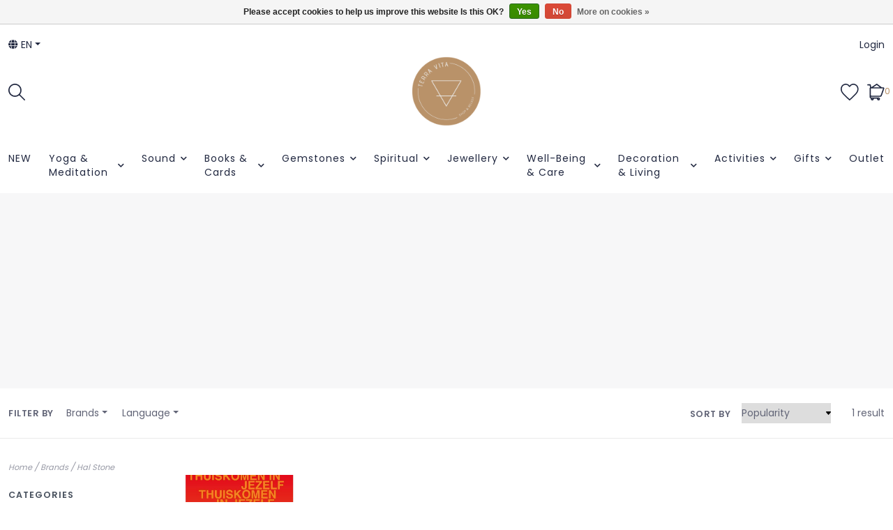

--- FILE ---
content_type: text/html;charset=utf-8
request_url: https://www.terra-vita.shop/en/brands/hal-stone/
body_size: 15851
content:
<!DOCTYPE html>
<!-- Denver Theme EU v.1.1.3 -->
<html>
  <head>
    <meta charset="utf-8"/>
<!-- [START] 'blocks/head.rain' -->
<!--

  (c) 2008-2026 Lightspeed Netherlands B.V.
  http://www.lightspeedhq.com
  Generated: 01-02-2026 @ 13:29:50

-->
<link rel="canonical" href="https://www.terra-vita.shop/en/brands/hal-stone/"/>
<link rel="alternate" href="https://www.terra-vita.shop/en/index.rss" type="application/rss+xml" title="New products"/>
<link href="https://cdn.webshopapp.com/assets/cookielaw.css?2025-02-20" rel="stylesheet" type="text/css"/>
<meta name="robots" content="noodp,noydir"/>
<meta name="google-site-verification" content="X1VrFkJOJ_s162k2zBSZG6MtEqC4q4nvZdjuZTbckGs"/>
<meta property="og:url" content="https://www.terra-vita.shop/en/brands/hal-stone/?source=facebook"/>
<meta property="og:site_name" content="Terra Vita Shop"/>
<meta property="og:title" content="Terra Vita"/>
<meta property="og:description" content="Earthly Intuition | Natural Simplicity | Live Connected"/>
<!--[if lt IE 9]>
<script src="https://cdn.webshopapp.com/assets/html5shiv.js?2025-02-20"></script>
<![endif]-->
<!-- [END] 'blocks/head.rain' -->
    <title>Terra Vita - Terra Vita Shop</title>
    <meta name="description" content="Earthly Intuition | Natural Simplicity | Live Connected" />
    <meta name="keywords" content="Earthly Intuition | Natural Simplicity | Live Connected" />
    <meta http-equiv="X-UA-Compatible" content="IE=edge">
    <meta name="viewport" content="width=device-width, initial-scale=1.0">
    <meta name="apple-mobile-web-app-capable" content="yes">
    <meta name="apple-mobile-web-app-status-bar-style" content="black">
    
    <link rel="shortcut icon" href="https://cdn.webshopapp.com/shops/332481/themes/179012/v/1610936/assets/favicon.ico?20221127171311" type="image/x-icon" />        
    
    <!-- jQuery -->
          <link rel="preload" as="script" href="//ajax.googleapis.com/ajax/libs/jquery/3.0.0/jquery.min.js">
      <script src="//ajax.googleapis.com/ajax/libs/jquery/3.0.0/jquery.min.js"></script>
      <script>
       if( !window.jQuery ) document.write('<script src="https://cdn.webshopapp.com/shops/332481/themes/179012/assets/jquery-3.0.0.min.js?20250413174520"><\/script>');
      </script>
      <link rel="preload" as="script" href="//cdn.jsdelivr.net/npm/js-cookie@2/src/js.cookie.min.js">
      <script src="//cdn.jsdelivr.net/npm/js-cookie@2/src/js.cookie.min.js"></script>
      <script type="text/javascript" src="https://cdn.webshopapp.com/shops/332481/themes/179012/assets/slick.js?20250413174520"></script>
      <link rel="stylesheet" href="https://cdn.webshopapp.com/shops/332481/themes/179012/assets/slick.css?20250413174520"/>
      <link rel="stylesheet" href="https://cdn.webshopapp.com/shops/332481/themes/179012/assets/slick-theme.css?20250413174520"/>
        
    <!-- Bootstrap -->
    <link href="https://cdn.jsdelivr.net/npm/bootstrap@5.0.1/dist/css/bootstrap.min.css" rel="stylesheet" integrity="sha384-+0n0xVW2eSR5OomGNYDnhzAbDsOXxcvSN1TPprVMTNDbiYZCxYbOOl7+AMvyTG2x" crossorigin="anonymous">
		<script src="https://cdn.jsdelivr.net/npm/bootstrap@5.0.1/dist/js/bootstrap.bundle.min.js" integrity="sha384-gtEjrD/SeCtmISkJkNUaaKMoLD0//ElJ19smozuHV6z3Iehds+3Ulb9Bn9Plx0x4" crossorigin="anonymous"></script>
    
    <!-- Font imports -->
    
    <!-- Removed old font imports as instructed via Lightspeed and replaced with the following -->
    
<link href='//fonts.googleapis.com/css?family=Poppins:400,300,600&display=swap'
rel='stylesheet' type='text/css'>
<link href='//fonts.googleapis.com/css?family=Poppins:400,300,600&display=swap' rel='stylesheet' type='text/css'>
    
    <link rel="stylesheet" href="https://use.fontawesome.com/releases/v5.15.4/css/all.css">
    <link rel="stylesheet" href="https://use.fontawesome.com/releases/v5.15.4/css/v4-shims.css">
    
    <!-- Stylesheets -->
    <link rel="stylesheet" href="https://cdn.webshopapp.com/shops/332481/themes/179012/assets/style.css?20250413174520" />    
    <link rel="stylesheet" href="https://cdn.webshopapp.com/shops/332481/themes/179012/assets/settings.css?20250413174520" />  
    <link rel="stylesheet" href="https://cdn.webshopapp.com/assets/gui-2-0.css?2025-02-20" />
    <link rel="stylesheet" href="https://cdn.webshopapp.com/assets/gui-responsive-2-0.css?2025-02-20" />   
    <link rel="stylesheet" href="https://cdn.webshopapp.com/shops/332481/themes/179012/assets/custom.css?20250413174520" />
    <link rel="stylesheet" media="print" href="https://cdn.webshopapp.com/shops/332481/themes/179012/assets/print-min.css?20250413174520" />
   
    <!-- Javascript -->
    <script type="text/javascript" src="https://cdn.webshopapp.com/shops/332481/themes/179012/assets/global.js?20250413174520"></script>
    <script type="text/javascript" src="https://cdn.webshopapp.com/shops/332481/themes/179012/assets/jcarousel.js?20250413174520"></script>
    <script type="text/javascript" src="https://cdn.webshopapp.com/assets/gui.js?2025-02-20"></script>
    <script type="text/javascript" src="https://cdn.webshopapp.com/assets/gui-responsive-2-0.js?2025-02-20"></script>
    <script type="text/javascript" src="https://cdn.webshopapp.com/shops/332481/themes/179012/assets/jquery-countdown-min.js?20250413174520"></script>
    <script type="text/javascript" src="https://cdn.webshopapp.com/shops/332481/themes/179012/assets/jquery-cookie.js?20250413174520"></script>
    <script type="text/javascript" src="https://cdn.webshopapp.com/shops/332481/themes/179012/assets/jquery-bpopup-min.js?20250413174520"></script>    
    <script type="text/javascript" src="https://cdn.webshopapp.com/shops/332481/themes/179012/assets/share42.js?20250413174520"></script>               
    
    <script type="text/javascript">
    function darken_screen(yesno){
      if( yesno == true ){
        document.querySelector('.screen-darken').classList.add('active');
      }
      else if(yesno == false){
        document.querySelector('.screen-darken').classList.remove('active');
      }
    }

    function close_offcanvas(){
      darken_screen(false);
      document.querySelector('.mobile-offcanvas.show').classList.remove('show');
      document.body.classList.remove('offcanvas-active');
    }

    function show_offcanvas(offcanvas_id){
      darken_screen(true);
      document.getElementById(offcanvas_id).classList.add('show');
      document.body.classList.add('offcanvas-active');
    }

    document.addEventListener("DOMContentLoaded", function(){
      document.querySelectorAll('[data-trigger]').forEach(function(everyelement){

        let offcanvas_id = everyelement.getAttribute('data-trigger');

        everyelement.addEventListener('click', function (e) {
          e.preventDefault();
              show_offcanvas(offcanvas_id);

        });
      });

      document.querySelectorAll('.btn-close').forEach(function(everybutton){

        everybutton.addEventListener('click', function (e) {
          e.preventDefault();
              close_offcanvas();
          });
      });

      document.querySelector('.screen-darken').addEventListener('click', function(event){
        close_offcanvas();
      });

      }); 
    // DOMContentLoaded  end
  </script>
  </head>
  <body 
        class="body-main
                template-collection
               "
        >
    <script>
    	var shopUrl = 'https://www.terra-vita.shop/en/';
      var shop_id = '332481';
      var search_url = 'https://www.terra-vita.shop/en/search/';
      var search_empty = 'No products found';
      var product_image_thumb = '200x200';
      var view_all_results = 'View all results ⟶';
    </script>
    
    <span class="screen-darken"></span>
    
    
<header>
      <div class="topbar">
    <div class="container">
      <span class="topbar-msg center"> <a href="https://www.terra-vita.shop/nl/service/disclaimer/">Gratis verzendig vanaf €55. </a></span>
    </div>
  </div>
      
  <div class="navigation container layout-center">
        <div class="header-top d-none d-lg-flex">      
      <div class="lang-curr pb-1 d-flex col-sm-6 justify-content-start">
                <ul>
                    <li class="languages dropdown">
            <a class="dropdown-toggle lang-dropdown" href="#" role="button" id="langDropdown" data-bs-toggle="dropdown" aria-expanded="false" title="Language"><i class="fas fa-globe"></i> en</a>
            <ul class="dropdown-menu" aria-labelledby="langDropdown">
                                    

  <li><a class="nl" title="Nederlands" lang="nl" href="https://www.terra-vita.shop/nl/go/brand/">Nederlands</a></li>
  <li><a class="en" title="English" lang="en" href="https://www.terra-vita.shop/en/go/brand/">English</a></li>
  <li><a class="fr" title="Français" lang="fr" href="https://www.terra-vita.shop/fr/go/brand/">Français</a></li>
            </ul>
          </li>
                            
        </ul>
              </div> 
      <div class="secondary-nav pb-1 col-sm-6 d-flex justify-content-end">
        <ul>
                    <li>
            <a href="https://www.terra-vita.shop/en/account/" title="My account" class="my-account">
                              Login
                          </a>
          </li>
                                      </ul>
      </div>
    </div>
        
        <div class="logo-nav-wrap d-flex align-items-center">
            <div class="left-header-actions justify-content-start col-3 d-flex">
              <button data-trigger="primary_nav" class="burger align-self-center d-block d-lg-none me-3" type="button">
          





<svg width="58px" height="44px" viewBox="0 0 58 44" version="1.1" xmlns="http://www.w3.org/2000/svg" xmlns:xlink="http://www.w3.org/1999/xlink">
    <title>icon-burger</title>
    <g id="Page-1" stroke="none" stroke-width="1" fill="none" fill-rule="evenodd">
        <g id="Artboard" transform="translate(-279.000000, -257.000000)" fill="#000000" fill-rule="nonzero">
            <g id="icon-burger" transform="translate(279.000000, 257.000000)">
                <path d="M34.0918001,6 L3.00000013,6 C1.34314588,6 1.26440554e-07,4.65685425 1.26440554e-07,3 C1.26440554e-07,1.34314575 1.34314588,0 3.00000013,0 L34.0918001,0 C35.7486544,0 37.0918001,1.34314575 37.0918001,3 C37.0918001,4.65685425 35.7486544,6 34.0918001,6 Z" id="Path"></path>
                <path d="M54.8545001,24.82812 L3,24.82812 C1.92820333,24.82812 0.937822223,24.2563233 0.40192381,23.32812 C-0.133974603,22.3999168 -0.133974603,21.2563232 0.40192381,20.32812 C0.937822223,19.3999167 1.92820333,18.82812 3,18.82812 L54.8545001,18.82812 C56.5113544,18.82812 57.8545001,20.1712658 57.8545001,21.82812 C57.8545001,23.4849742 56.5113544,24.82812 54.8545001,24.82812 L54.8545001,24.82812 Z" id="Path"></path>
                <path d="M55.7929412,43.65624 L2.20705904,43.65624 C0.988134059,43.65624 1.2644054e-07,42.3130942 1.2644054e-07,40.65624 C1.2644054e-07,38.9993858 0.988134059,37.65624 2.20705904,37.65624 L55.7929412,37.65624 C57.0118662,37.65624 58.0000001,38.9993858 58.0000001,40.65624 C58.0000001,42.3130942 57.0118662,43.65624 55.7929412,43.65624 Z" id="Path"></path>
            </g>
        </g>
    </g>
</svg>











        </button>      
                        <div id="searchLink" class="search-link align-self-center">
          
<svg width="24px" height="24px" viewBox="0 0 24 24" version="1.1" xmlns="http://www.w3.org/2000/svg" xmlns:xlink="http://www.w3.org/1999/xlink">
    <title>icon-search</title>
    <g id="Symbols" stroke="none" stroke-width="1" fill="none" fill-rule="evenodd">
        <g id="Header-v2---Centered" transform="translate(-1253.000000, -126.000000)" fill="#000000" fill-rule="nonzero">
            <g id="icon-search" transform="translate(1253.000000, 126.000000)">
                <path d="M23.7466859,22.5306343 L16.6730338,15.431291 C19.8838635,11.5571909 19.4832117,5.84366384 15.7631334,2.45558232 C12.0430551,-0.932499206 6.31705722,-0.798851586 2.75910282,2.75910282 C-0.798851586,6.31705722 -0.932499206,12.0430551 2.45558232,15.7631334 C5.84366384,19.4832117 11.5571909,19.8838635 15.431291,16.6730338 L22.5049431,23.7466859 C22.6657416,23.9088084 22.8846273,24 23.1129689,24 C23.3413104,24 23.5601962,23.9088084 23.7209947,23.7466859 C23.8865612,23.5893389 23.9824102,23.3723709 23.987426,23.1440135 C23.9920591,22.9156561 23.9054592,22.6948336 23.7466859,22.5306343 Z M1.72926617,9.43667064 C1.71889347,5.98461663 4.00513042,2.94666576 7.3251281,2.00093823 C10.6451258,1.05521071 14.1890487,2.43239457 15.9992849,5.37175334 C17.8095212,8.3111121 17.4445061,12.0956582 15.1058688,14.6348629 C14.8917386,14.7218704 14.7218704,14.8917386 14.6348629,15.1058688 C12.3828314,17.1630722 9.12945631,17.6986387 6.33682341,16.4718816 C3.54419051,15.2451244 1.73774009,12.4868609 1.72926617,9.43667064 Z" id="Shape"></path>
            </g>
        </g>
    </g>
</svg>
















        </div>
                            </div>
            
            
      <div class="logo align-self-center col-6">
        <a href="https://www.terra-vita.shop/en/" title="Terra Vita">
                  	<img src="https://cdn.webshopapp.com/shops/332481/themes/179012/v/1610826/assets/main-logo.png?20221127153434" alt="Terra Vita" class="center" />
                  </a>
      </div>
                  
                    
<div class="cart-search-wrap d-flex align-self-center justify-content-end col-3">
      <div>
    <a href="https://www.terra-vita.shop/en/account/wishlist/" title="My wishlist" class="my-wishlist">
      

<svg width="26px" height="24px" viewBox="0 0 26 24" version="1.1" xmlns="http://www.w3.org/2000/svg" xmlns:xlink="http://www.w3.org/1999/xlink">
    <title>heart</title>
    <g id="Symbols" stroke="none" stroke-width="1" fill="none" fill-rule="evenodd">
        <g id="Header-v2---Centered" transform="translate(-1112.000000, -125.000000)" fill="#000000" fill-rule="nonzero">
            <g id="icon-heart" transform="translate(1112.000000, 125.000000)">
                <path d="M12.7684095,24 C12.5140173,24 12.260425,23.9056029 12.066831,23.7168087 C10.7404715,22.4280481 9.51650895,21.2696835 8.43734196,20.2473148 C2.81991376,14.9282774 0,12.2587591 0,7.51650412 L0,7.50690442 C0.0423987033,4.1038085 2.20633252,1.19989731 5.38623527,0.282325371 C8.13735113,-0.512050334 10.8900669,0.434320723 12.7564099,2.75904962 C14.5851539,0.4383206 17.3242702,-0.512850309 20.0929855,0.268725787 C21.5841399,0.689512918 22.9432983,1.59828512 23.9216684,2.82624757 C24.9768361,4.15180703 25.5464187,5.77015753 25.568018,7.50690442 L25.568018,7.51890405 C25.5576184,12.3131574 22.6185082,15.0834727 16.1795052,21.1520871 C15.3179315,21.9640623 14.4275588,22.8032366 13.4555885,23.7296083 L13.4331892,23.7496077 C13.2443949,23.9176025 13.0060022,24 12.7684095,24 Z M1.59995107,7.52130398 C1.60155102,11.5715801 4.08947493,13.9275081 9.53730832,19.0857503 C10.5084786,20.0049222 11.5956454,21.0344907 12.7716094,22.1720559 C13.5851845,21.3984796 14.3443613,20.6833014 15.0819387,19.9881227 C21.3569468,14.0739036 23.9568673,11.6235785 23.968067,7.52130398 C23.9272682,4.40379932 21.7745341,2.40626041 19.6585988,1.80867869 C17.2850714,1.13829919 15.0147408,2.09027008 13.5859845,4.35580079 C13.4075899,4.63819215 13.1019993,4.80778697 12.7676095,4.80938692 C12.4332197,4.81418677 12.1260291,4.64539193 11.9444347,4.3654005 C10.4724797,2.09107005 8.18614964,1.13989914 5.82942172,1.81987835 C3.75348521,2.41906002 1.64074982,4.414199 1.59995107,7.52130398 Z" id="Shape"></path>
            </g>
        </g>
    </g>
</svg>















    </a>
  </div>
    <div>
    <a href="https://www.terra-vita.shop/en/cart/" title="Cart" class="cart"> 
      


<svg width="25px" height="24px" viewBox="0 0 25 24" version="1.1" xmlns="http://www.w3.org/2000/svg" xmlns:xlink="http://www.w3.org/1999/xlink">
    <title>icon-cart</title>
    <g id="Symbols" stroke="none" stroke-width="1" fill="none" fill-rule="evenodd">
        <g id="Header-v2---Centered" transform="translate(-1219.000000, -126.000000)" fill="#000000" fill-rule="nonzero">
            <g id="icon-cart" transform="translate(1219.000000, 126.000000)">
                <path d="M24.1956869,5.85966754 C23.8755808,5.4041905 23.354346,5.13238093 22.7976377,5.13062345 L20.8678151,5.13062345 L14.2378023,0.155969628 C13.9419018,-0.0519898759 13.547349,-0.0519898759 13.2514485,0.155969628 L5.84092974,5.07058452 L5.14619361,1.52828792 C5.06344828,1.12249064 4.70255806,0.833778471 4.28849467,0.842128775 L0.857698934,0.842128775 C0.384004893,0.842128775 0,1.22613367 0,1.69982771 C0,2.17352175 0.384004893,2.55752664 0.857698934,2.55752664 L3.58518155,2.55752664 L4.15983983,5.44797205 C3.70436279,5.76807816 3.43255322,6.28931298 3.43079574,6.84602131 L3.43079574,18.8538064 C3.43521031,19.9737799 4.16356581,20.9622624 5.2319635,21.2982484 C5.17704579,21.4790676 5.14816573,21.6667879 5.14619361,21.8557527 C5.14619361,23.0399878 6.10620584,24 7.29044094,24 C8.47467604,24 9.43468828,23.0399878 9.43468828,21.8557527 C9.44780648,21.7131038 9.44780648,21.5695521 9.43468828,21.4269032 L14.1520324,21.4269032 C14.1245839,21.5682306 14.1102281,21.7117884 14.1091475,21.8557527 C14.1112501,23.0227614 15.0462532,23.9738055 16.2130574,23.9957573 C17.3798616,24.0177091 18.3499755,23.1025073 18.3959725,21.9364034 C18.4419694,20.7702996 17.5469577,19.7815279 16.3820496,19.7115053 L16.2962798,19.7115053 L6.00389254,19.7115053 C5.5301985,19.7115053 5.14619361,19.3275004 5.14619361,18.8538064 L5.14619361,18.6994206 C5.42123536,18.7992761 5.71129434,18.8514867 6.00389254,18.8538064 L18.51772,18.8538064 C19.6086497,18.8543783 20.5813648,18.1669471 20.945008,17.1384085 L24.3758037,7.41210261 C24.5686725,6.89574067 24.5016596,6.31815285 24.1956869,5.85966754 Z M7.71929041,21.8557527 C7.71929041,22.0925997 7.52728796,22.2846021 7.29044094,22.2846021 C7.05359392,22.2846021 6.86159147,22.0925997 6.86159147,21.8557527 C6.86159147,21.6189056 7.05359392,21.4269032 7.29044094,21.4269032 C7.52728796,21.4269032 7.71929041,21.6189056 7.71929041,21.8557527 Z M16.2105099,22.2846021 C15.9736628,22.2846021 15.7816604,22.0925997 15.7816604,21.8557527 C15.7816604,21.6189056 15.9736628,21.4269032 16.2105099,21.4269032 C16.4473569,21.4269032 16.6393593,21.6189056 16.6393593,21.8557527 C16.6393593,22.0925997 16.4473569,22.2846021 16.2105099,22.2846021 Z M13.7231829,1.88852147 L18.0116776,5.13062345 L8.83429902,5.13062345 L13.7231829,1.88852147 Z M19.349688,16.5723272 C19.2269082,16.9119309 18.904568,17.1382549 18.543451,17.1384085 L6.00389254,17.1384085 C5.5301985,17.1384085 5.14619361,16.7544036 5.14619361,16.2807096 L5.14619361,6.84602131 L22.7976377,6.84602131 L19.349688,16.5723272 Z" id="Shape"></path>
            </g>
        </g>
    </g>
</svg>














<span class="bag-count">0</span>
    </a>
  </div>    
</div>                    
    
                        
                      </div>
        
          
      
<div id="primary_nav" class="primary-nav mobile-offcanvas mt-lg-3 center">
  <nav class="primary center">
    <div class="offcanvas-header">
      <button class="btn-close mobile-menu-close d-flex d-lg-none">
        




<svg width="30px" height="30px" viewBox="0 0 30 30" version="1.1" xmlns="http://www.w3.org/2000/svg" xmlns:xlink="http://www.w3.org/1999/xlink">
    <title>icon-close</title>
    <g id="Symbols" stroke="none" stroke-width="1" fill="none" fill-rule="evenodd">
        <g id="Header-v2---Centered" transform="translate(-1095.000000, -123.000000)" fill="#000000" fill-rule="nonzero">
            <g id="icon-close" transform="translate(1095.000000, 123.000000)">
                <path d="M16.9283304,15.0001705 L29.6004591,2.32804173 C30.1336348,1.79486597 30.1336348,0.933057579 29.6004591,0.39988182 C29.0672833,-0.13329394 28.2054749,-0.13329394 27.6722992,0.39988182 L15.0001705,13.0720105 L2.32804173,0.39988182 C1.79486597,-0.13329394 0.933057579,-0.13329394 0.39988182,0.39988182 C-0.13329394,0.933057579 -0.13329394,1.79486597 0.39988182,2.32804173 L13.0720105,15.0001705 L0.39988182,27.6722992 C-0.13329394,28.2054749 -0.13329394,29.0672833 0.39988182,29.6004591 C0.665787889,29.8663652 1.01487483,30 1.36396177,30 C1.71304872,30 2.06213566,29.8663652 2.32804173,29.6004591 L15.0001705,16.9283304 L27.6722992,29.6004591 C27.9382052,29.8663652 28.2872922,30 28.6363791,30 C28.9854661,30 29.334553,29.8663652 29.6004591,29.6004591 C30.1336348,29.0672833 30.1336348,28.2054749 29.6004591,27.6722992 L16.9283304,15.0001705 Z" id="Path"></path>
            </g>
        </g>
    </g>
</svg>












      </button>
    </div>
    <ul class="primary-menu d-flex flex-column flex-lg-row">
                       <li class="item">
        <div class="itemLink-wrap">
          <a class="itemLink" href="https://www.terra-vita.shop/en/new/" title="NEW">NEW</a> 
                  </div>
              </li>
             <li class="item sub">
        <div class="itemLink-wrap">
          <a class="itemLink" href="https://www.terra-vita.shop/en/yoga-meditation/" title="Yoga &amp; Meditation">Yoga &amp; Meditation</a> 
                    <button class="icon-drop" type="button" data-bs-toggle="collapse" data-bs-target="#collapse-11189447" aria-expanded="false" aria-controls="collapse-11189447">
            <i class="fas fa-chevron-down"></i>          
          </button>
                  </div>
                <div id="collapse-11189447" class="subnav collapse">
          <div class="d-block d-lg-flex">
            <div class="sub-cats">
                            <ul class="subnavList level-2">                      
                                 <li class="subitem">
                  <div class="itemLink-wrap">
                    <a class="subitemLink" href="https://www.terra-vita.shop/en/yoga-meditation/yoga-mats/" title="Yoga Mats">Yoga Mats</a>
                                    	</div>
                                  </li>
                                 <li class="subitem">
                  <div class="itemLink-wrap">
                    <a class="subitemLink" href="https://www.terra-vita.shop/en/yoga-meditation/meditation-cushions-mats/" title="Meditation Cushions &amp; Mats">Meditation Cushions &amp; Mats</a>
                                    	</div>
                                  </li>
                                 <li class="subitem">
                  <div class="itemLink-wrap">
                    <a class="subitemLink" href="https://www.terra-vita.shop/en/yoga-meditation/blankets-shawls/" title="Blankets &amp; Shawls">Blankets &amp; Shawls</a>
                                    	</div>
                                  </li>
                                 <li class="subitem">
                  <div class="itemLink-wrap">
                    <a class="subitemLink" href="https://www.terra-vita.shop/en/yoga-meditation/clothing/" title="Clothing">Clothing</a>
                                    	</div>
                                  </li>
                                 <li class="subitem">
                  <div class="itemLink-wrap">
                    <a class="subitemLink" href="https://www.terra-vita.shop/en/yoga-meditation/yoga-props-accessories/" title="Yoga Props &amp; Accessories">Yoga Props &amp; Accessories</a>
                                    	</div>
                                  </li>
                                 <li class="subitem">
                  <div class="itemLink-wrap">
                    <a class="subitemLink" href="https://www.terra-vita.shop/en/yoga-meditation/shakti-mats/" title="Shakti Mats">Shakti Mats</a>
                                    	</div>
                                  </li>
                              </ul>
            </div>
                      </div>
        </div>
              </li>
             <li class="item sub">
        <div class="itemLink-wrap">
          <a class="itemLink" href="https://www.terra-vita.shop/en/sound/" title="Sound">Sound</a> 
                    <button class="icon-drop" type="button" data-bs-toggle="collapse" data-bs-target="#collapse-11189460" aria-expanded="false" aria-controls="collapse-11189460">
            <i class="fas fa-chevron-down"></i>          
          </button>
                  </div>
                <div id="collapse-11189460" class="subnav collapse">
          <div class="d-block d-lg-flex">
            <div class="sub-cats">
                            <ul class="subnavList level-2">                      
                                 <li class="subitem">
                  <div class="itemLink-wrap">
                    <a class="subitemLink" href="https://www.terra-vita.shop/en/sound/singing-bowls/" title="Singing Bowls">Singing Bowls</a>
                                    	</div>
                                  </li>
                                 <li class="subitem">
                  <div class="itemLink-wrap">
                    <a class="subitemLink" href="https://www.terra-vita.shop/en/sound/tingshas/" title="Tingshas">Tingshas</a>
                                    	</div>
                                  </li>
                                 <li class="subitem">
                  <div class="itemLink-wrap">
                    <a class="subitemLink" href="https://www.terra-vita.shop/en/sound/tuning-chimes/" title="Tuning Chimes">Tuning Chimes</a>
                                    	</div>
                                  </li>
                                 <li class="subitem">
                  <div class="itemLink-wrap">
                    <a class="subitemLink" href="https://www.terra-vita.shop/en/sound/wind-organs/" title="Wind Organs">Wind Organs</a>
                                    	</div>
                                  </li>
                                 <li class="subitem">
                  <div class="itemLink-wrap">
                    <a class="subitemLink" href="https://www.terra-vita.shop/en/sound/koshi-zaphir/" title="Koshi / Zaphir">Koshi / Zaphir</a>
                                    	</div>
                                  </li>
                                 <li class="subitem">
                  <div class="itemLink-wrap">
                    <a class="subitemLink" href="https://www.terra-vita.shop/en/sound/tuning-forks/" title="Tuning Forks">Tuning Forks</a>
                                    	</div>
                                  </li>
                                 <li class="subitem">
                  <div class="itemLink-wrap">
                    <a class="subitemLink" href="https://www.terra-vita.shop/en/sound/wah-wah-pipe/" title="Wah Wah Pipe">Wah Wah Pipe</a>
                                    	</div>
                                  </li>
                                 <li class="subitem">
                  <div class="itemLink-wrap">
                    <a class="subitemLink" href="https://www.terra-vita.shop/en/sound/various-sound/" title="Various Sound">Various Sound</a>
                                    	</div>
                                  </li>
                              </ul>
            </div>
                      </div>
        </div>
              </li>
             <li class="item sub">
        <div class="itemLink-wrap">
          <a class="itemLink" href="https://www.terra-vita.shop/en/books-cards/" title="Books &amp; Cards">Books &amp; Cards</a> 
                    <button class="icon-drop" type="button" data-bs-toggle="collapse" data-bs-target="#collapse-11189468" aria-expanded="false" aria-controls="collapse-11189468">
            <i class="fas fa-chevron-down"></i>          
          </button>
                  </div>
                <div id="collapse-11189468" class="subnav collapse">
          <div class="d-block d-lg-flex">
            <div class="sub-cats">
                            <ul class="subnavList level-2">                      
                                 <li class="subitem">
                  <div class="itemLink-wrap">
                    <a class="subitemLink" href="https://www.terra-vita.shop/en/books-cards/aromatherapy/" title="Aromatherapy">Aromatherapy</a>
                                    	</div>
                                  </li>
                                 <li class="subitem">
                  <div class="itemLink-wrap">
                    <a class="subitemLink" href="https://www.terra-vita.shop/en/books-cards/astrology-numerology/" title="Astrology &amp; Numerology ">Astrology &amp; Numerology </a>
                                    	</div>
                                  </li>
                                 <li class="subitem">
                  <div class="itemLink-wrap">
                    <a class="subitemLink" href="https://www.terra-vita.shop/en/books-cards/diaries-workbooks/" title="Diaries &amp; Workbooks">Diaries &amp; Workbooks</a>
                                    	</div>
                                  </li>
                                 <li class="subitem">
                  <div class="itemLink-wrap">
                    <a class="subitemLink" href="https://www.terra-vita.shop/en/books-cards/dreams/" title="Dreams">Dreams</a>
                                    	</div>
                                  </li>
                                 <li class="subitem">
                  <div class="itemLink-wrap">
                    <a class="subitemLink" href="https://www.terra-vita.shop/en/books-cards/esotericism/" title="Esotericism">Esotericism</a>
                                    	</div>
                                  </li>
                                 <li class="subitem">
                  <div class="itemLink-wrap">
                    <a class="subitemLink" href="https://www.terra-vita.shop/en/books-cards/angels-masters/" title="Angels &amp; Masters">Angels &amp; Masters</a>
                                    	</div>
                                  </li>
                                 <li class="subitem">
                  <div class="itemLink-wrap">
                    <a class="subitemLink" href="https://www.terra-vita.shop/en/books-cards/feng-shui-living/" title="Feng Shui &amp; Living">Feng Shui &amp; Living</a>
                                    	</div>
                                  </li>
                                 <li class="subitem">
                  <div class="itemLink-wrap">
                    <a class="subitemLink" href="https://www.terra-vita.shop/en/books-cards/poetry/" title="Poetry">Poetry</a>
                                    	</div>
                                  </li>
                                 <li class="subitem">
                  <div class="itemLink-wrap">
                    <a class="subitemLink" href="https://www.terra-vita.shop/en/books-cards/history/" title="History">History</a>
                                    	</div>
                                  </li>
                                 <li class="subitem">
                  <div class="itemLink-wrap">
                    <a class="subitemLink" href="https://www.terra-vita.shop/en/books-cards/card-sets-tarot/" title="Card Sets &amp; Tarot">Card Sets &amp; Tarot</a>
                                    	</div>
                                  </li>
                                 <li class="subitem">
                  <div class="itemLink-wrap">
                    <a class="subitemLink" href="https://www.terra-vita.shop/en/books-cards/crystals-gemstones/" title="Crystals &amp; Gemstones">Crystals &amp; Gemstones</a>
                                    	</div>
                                  </li>
                                 <li class="subitem">
                  <div class="itemLink-wrap">
                    <a class="subitemLink" href="https://www.terra-vita.shop/en/books-cards/childrens-books/" title="Children&#039;s books">Children&#039;s books</a>
                                    	</div>
                                  </li>
                                 <li class="subitem">
                  <div class="itemLink-wrap">
                    <a class="subitemLink" href="https://www.terra-vita.shop/en/books-cards/meditation-yoga/" title="Meditation &amp; Yoga">Meditation &amp; Yoga</a>
                                    	</div>
                                  </li>
                                 <li class="subitem">
                  <div class="itemLink-wrap">
                    <a class="subitemLink" href="https://www.terra-vita.shop/en/books-cards/divination-earth-rays/" title="Divination &amp; Earth Rays">Divination &amp; Earth Rays</a>
                                    	</div>
                                  </li>
                                 <li class="subitem">
                  <div class="itemLink-wrap">
                    <a class="subitemLink" href="https://www.terra-vita.shop/en/books-cards/psychology/" title="Psychology">Psychology</a>
                                    	</div>
                                  </li>
                                 <li class="subitem">
                  <div class="itemLink-wrap">
                    <a class="subitemLink" href="https://www.terra-vita.shop/en/books-cards/reiki/" title="Reiki">Reiki</a>
                                    	</div>
                                  </li>
                                 <li class="subitem">
                  <div class="itemLink-wrap">
                    <a class="subitemLink" href="https://www.terra-vita.shop/en/books-cards/food-plants/" title="Food &amp; Plants">Food &amp; Plants</a>
                                    	</div>
                                  </li>
                                 <li class="subitem">
                  <div class="itemLink-wrap">
                    <a class="subitemLink" href="https://www.terra-vita.shop/en/books-cards/wellness-massage/" title="Wellness &amp; Massage">Wellness &amp; Massage</a>
                                    	</div>
                                  </li>
                                 <li class="subitem">
                  <div class="itemLink-wrap">
                    <a class="subitemLink" href="https://www.terra-vita.shop/en/books-cards/various-books/" title="Various Books">Various Books</a>
                                    	</div>
                                  </li>
                              </ul>
            </div>
                      </div>
        </div>
              </li>
             <li class="item sub">
        <div class="itemLink-wrap">
          <a class="itemLink" href="https://www.terra-vita.shop/en/gemstones/" title="Gemstones">Gemstones</a> 
                    <button class="icon-drop" type="button" data-bs-toggle="collapse" data-bs-target="#collapse-11189504" aria-expanded="false" aria-controls="collapse-11189504">
            <i class="fas fa-chevron-down"></i>          
          </button>
                  </div>
                <div id="collapse-11189504" class="subnav collapse">
          <div class="d-block d-lg-flex">
            <div class="sub-cats">
                            <ul class="subnavList level-2">                      
                                 <li class="subitem">
                  <div class="itemLink-wrap">
                    <a class="subitemLink" href="https://www.terra-vita.shop/en/gemstones/crystals/" title="Crystals">Crystals</a>
                                        <button class="icon-drop" type="button" data-bs-toggle="collapse" data-bs-target="#collapse-11189508" aria-expanded="false" aria-controls="collapse-11189508">
                      <i class="fas fa-chevron-down"></i> 
                    </button>
                                    	</div>
                   
                  
                  <!-- Added for third level when image setting enabled 
                  -->
                
                  <div id="collapse-11189508" class="subnav subnav-third collapse">
                    <ul class="subnavList level-3">
                                             <li class="subitem">                
                        <a class="subitemLink" href="https://www.terra-vita.shop/en/gemstones/crystals/raw-crystals/" title="Raw Crystals">Raw Crystals</a>
                      </li>
                                             <li class="subitem">                
                        <a class="subitemLink" href="https://www.terra-vita.shop/en/gemstones/crystals/cuddle-stones/" title="Cuddle Stones">Cuddle Stones</a>
                      </li>
                                             <li class="subitem">                
                        <a class="subitemLink" href="https://www.terra-vita.shop/en/gemstones/crystals/hearts/" title="Hearts">Hearts</a>
                      </li>
                                             <li class="subitem">                
                        <a class="subitemLink" href="https://www.terra-vita.shop/en/gemstones/crystals/gemstone-discs/" title="Gemstone Discs">Gemstone Discs</a>
                      </li>
                                             <li class="subitem">                
                        <a class="subitemLink" href="https://www.terra-vita.shop/en/gemstones/crystals/polished-cristals/" title="Polished Cristals">Polished Cristals</a>
                      </li>
                                             <li class="subitem">                
                        <a class="subitemLink" href="https://www.terra-vita.shop/en/gemstones/crystals/geodes/" title="Geodes">Geodes</a>
                      </li>
                                             <li class="subitem">                
                        <a class="subitemLink" href="https://www.terra-vita.shop/en/gemstones/crystals/points/" title="Points">Points</a>
                      </li>
                                             <li class="subitem">                
                        <a class="subitemLink" href="https://www.terra-vita.shop/en/gemstones/crystals/spheres/" title="Spheres">Spheres</a>
                      </li>
                                             <li class="subitem">                
                        <a class="subitemLink" href="https://www.terra-vita.shop/en/gemstones/crystals/palm-stones/" title="Palm Stones">Palm Stones</a>
                      </li>
                                             <li class="subitem">                
                        <a class="subitemLink" href="https://www.terra-vita.shop/en/gemstones/crystals/chips-split-gemstones/" title="Chips (Split Gemstones)">Chips (Split Gemstones)</a>
                      </li>
                                          </ul>
                  </div>
                                  </li>
                                 <li class="subitem">
                  <div class="itemLink-wrap">
                    <a class="subitemLink" href="https://www.terra-vita.shop/en/gemstones/crystal-sets/" title="Crystal Sets">Crystal Sets</a>
                                    	</div>
                                  </li>
                                 <li class="subitem">
                  <div class="itemLink-wrap">
                    <a class="subitemLink" href="https://www.terra-vita.shop/en/gemstones/fossils/" title="Fossils">Fossils</a>
                                    	</div>
                                  </li>
                                 <li class="subitem">
                  <div class="itemLink-wrap">
                    <a class="subitemLink" href="https://www.terra-vita.shop/en/gemstones/illumination/" title="Illumination">Illumination</a>
                                    	</div>
                                  </li>
                                 <li class="subitem">
                  <div class="itemLink-wrap">
                    <a class="subitemLink" href="https://www.terra-vita.shop/en/gemstones/various-crystals/" title="Various Crystals">Various Crystals</a>
                                    	</div>
                                  </li>
                              </ul>
            </div>
                      </div>
        </div>
              </li>
             <li class="item sub">
        <div class="itemLink-wrap">
          <a class="itemLink" href="https://www.terra-vita.shop/en/spiritual/" title="Spiritual">Spiritual</a> 
                    <button class="icon-drop" type="button" data-bs-toggle="collapse" data-bs-target="#collapse-11189496" aria-expanded="false" aria-controls="collapse-11189496">
            <i class="fas fa-chevron-down"></i>          
          </button>
                  </div>
                <div id="collapse-11189496" class="subnav collapse">
          <div class="d-block d-lg-flex">
            <div class="sub-cats">
                            <ul class="subnavList level-2">                      
                                 <li class="subitem">
                  <div class="itemLink-wrap">
                    <a class="subitemLink" href="https://www.terra-vita.shop/en/spiritual/pendulums/" title="Pendulums">Pendulums</a>
                                    	</div>
                                  </li>
                                 <li class="subitem">
                  <div class="itemLink-wrap">
                    <a class="subitemLink" href="https://www.terra-vita.shop/en/spiritual/incense/" title="Incense">Incense</a>
                                        <button class="icon-drop" type="button" data-bs-toggle="collapse" data-bs-target="#collapse-11189499" aria-expanded="false" aria-controls="collapse-11189499">
                      <i class="fas fa-chevron-down"></i> 
                    </button>
                                    	</div>
                   
                  
                  <!-- Added for third level when image setting enabled 
                  -->
                
                  <div id="collapse-11189499" class="subnav subnav-third collapse">
                    <ul class="subnavList level-3">
                                             <li class="subitem">                
                        <a class="subitemLink" href="https://www.terra-vita.shop/en/spiritual/incense/cones/" title="Cones">Cones</a>
                      </li>
                                             <li class="subitem">                
                        <a class="subitemLink" href="https://www.terra-vita.shop/en/spiritual/incense/smudges/" title="Smudges">Smudges</a>
                      </li>
                                             <li class="subitem">                
                        <a class="subitemLink" href="https://www.terra-vita.shop/en/spiritual/incense/holders/" title="Holders">Holders</a>
                      </li>
                                             <li class="subitem">                
                        <a class="subitemLink" href="https://www.terra-vita.shop/en/spiritual/incense/incense-sticks/" title="Incense Sticks">Incense Sticks</a>
                      </li>
                                             <li class="subitem">                
                        <a class="subitemLink" href="https://www.terra-vita.shop/en/spiritual/incense/bricks/" title="Bricks">Bricks</a>
                      </li>
                                             <li class="subitem">                
                        <a class="subitemLink" href="https://www.terra-vita.shop/en/spiritual/incense/resin/" title="Resin">Resin</a>
                      </li>
                                             <li class="subitem">                
                        <a class="subitemLink" href="https://www.terra-vita.shop/en/spiritual/incense/garden-incense/" title="Garden incense">Garden incense</a>
                      </li>
                                             <li class="subitem">                
                        <a class="subitemLink" href="https://www.terra-vita.shop/en/spiritual/incense/smudge-sets/" title="Smudge Sets">Smudge Sets</a>
                      </li>
                                          </ul>
                  </div>
                                  </li>
                                 <li class="subitem">
                  <div class="itemLink-wrap">
                    <a class="subitemLink" href="https://www.terra-vita.shop/en/spiritual/candles/" title="Candles ">Candles </a>
                                        <button class="icon-drop" type="button" data-bs-toggle="collapse" data-bs-target="#collapse-11284968" aria-expanded="false" aria-controls="collapse-11284968">
                      <i class="fas fa-chevron-down"></i> 
                    </button>
                                    	</div>
                   
                  
                  <!-- Added for third level when image setting enabled 
                  -->
                
                  <div id="collapse-11284968" class="subnav subnav-third collapse">
                    <ul class="subnavList level-3">
                                             <li class="subitem">                
                        <a class="subitemLink" href="https://www.terra-vita.shop/en/spiritual/candles/thee-candles/" title="Thee Candles">Thee Candles</a>
                      </li>
                                             <li class="subitem">                
                        <a class="subitemLink" href="https://www.terra-vita.shop/en/spiritual/candles/novena-candles/" title="Novena Candles">Novena Candles</a>
                      </li>
                                             <li class="subitem">                
                        <a class="subitemLink" href="https://www.terra-vita.shop/en/spiritual/candles/candle-holder/" title="Candle Holder">Candle Holder</a>
                      </li>
                                          </ul>
                  </div>
                                  </li>
                                 <li class="subitem">
                  <div class="itemLink-wrap">
                    <a class="subitemLink" href="https://www.terra-vita.shop/en/spiritual/feng-shui/" title="Feng Shui ">Feng Shui </a>
                                    	</div>
                                  </li>
                                 <li class="subitem">
                  <div class="itemLink-wrap">
                    <a class="subitemLink" href="https://www.terra-vita.shop/en/spiritual/dowsing-rods/" title=" Dowsing Rods"> Dowsing Rods</a>
                                    	</div>
                                  </li>
                                 <li class="subitem">
                  <div class="itemLink-wrap">
                    <a class="subitemLink" href="https://www.terra-vita.shop/en/spiritual/various-spiritual/" title="Various Spiritual">Various Spiritual</a>
                                    	</div>
                                  </li>
                              </ul>
            </div>
                      </div>
        </div>
              </li>
             <li class="item sub">
        <div class="itemLink-wrap">
          <a class="itemLink" href="https://www.terra-vita.shop/en/jewellery/" title="Jewellery">Jewellery</a> 
                    <button class="icon-drop" type="button" data-bs-toggle="collapse" data-bs-target="#collapse-12129990" aria-expanded="false" aria-controls="collapse-12129990">
            <i class="fas fa-chevron-down"></i>          
          </button>
                  </div>
                <div id="collapse-12129990" class="subnav collapse">
          <div class="d-block d-lg-flex">
            <div class="sub-cats">
                            <ul class="subnavList level-2">                      
                                 <li class="subitem">
                  <div class="itemLink-wrap">
                    <a class="subitemLink" href="https://www.terra-vita.shop/en/jewellery/bracelets/" title="Bracelets">Bracelets</a>
                                    	</div>
                                  </li>
                                 <li class="subitem">
                  <div class="itemLink-wrap">
                    <a class="subitemLink" href="https://www.terra-vita.shop/en/jewellery/childrens-bracelets/" title="Children&#039;s Bracelets">Children&#039;s Bracelets</a>
                                    	</div>
                                  </li>
                                 <li class="subitem">
                  <div class="itemLink-wrap">
                    <a class="subitemLink" href="https://www.terra-vita.shop/en/jewellery/pendants/" title="Pendants">Pendants</a>
                                    	</div>
                                  </li>
                                 <li class="subitem">
                  <div class="itemLink-wrap">
                    <a class="subitemLink" href="https://www.terra-vita.shop/en/jewellery/necklaces/" title="Necklaces">Necklaces</a>
                                    	</div>
                                  </li>
                                 <li class="subitem">
                  <div class="itemLink-wrap">
                    <a class="subitemLink" href="https://www.terra-vita.shop/en/jewellery/mala/" title="Mala">Mala</a>
                                    	</div>
                                  </li>
                              </ul>
            </div>
                      </div>
        </div>
              </li>
             <li class="item sub">
        <div class="itemLink-wrap">
          <a class="itemLink" href="https://www.terra-vita.shop/en/well-being-care/" title="Well-Being &amp; Care">Well-Being &amp; Care</a> 
                    <button class="icon-drop" type="button" data-bs-toggle="collapse" data-bs-target="#collapse-11540825" aria-expanded="false" aria-controls="collapse-11540825">
            <i class="fas fa-chevron-down"></i>          
          </button>
                  </div>
                <div id="collapse-11540825" class="subnav collapse">
          <div class="d-block d-lg-flex">
            <div class="sub-cats">
                            <ul class="subnavList level-2">                      
                                 <li class="subitem">
                  <div class="itemLink-wrap">
                    <a class="subitemLink" href="https://www.terra-vita.shop/en/well-being-care/bath-shower/" title="Bath &amp; Shower">Bath &amp; Shower</a>
                                    	</div>
                                  </li>
                                 <li class="subitem">
                  <div class="itemLink-wrap">
                    <a class="subitemLink" href="https://www.terra-vita.shop/en/well-being-care/cologne/" title="Cologne">Cologne</a>
                                    	</div>
                                  </li>
                                 <li class="subitem">
                  <div class="itemLink-wrap">
                    <a class="subitemLink" href="https://www.terra-vita.shop/en/well-being-care/massage/" title="Massage">Massage</a>
                                    	</div>
                                  </li>
                                 <li class="subitem">
                  <div class="itemLink-wrap">
                    <a class="subitemLink" href="https://www.terra-vita.shop/en/well-being-care/yoni/" title="Yoni">Yoni</a>
                                    	</div>
                                  </li>
                                 <li class="subitem">
                  <div class="itemLink-wrap">
                    <a class="subitemLink" href="https://www.terra-vita.shop/en/well-being-care/essential-oils/" title="Essential Oils">Essential Oils</a>
                                    	</div>
                                  </li>
                                 <li class="subitem">
                  <div class="itemLink-wrap">
                    <a class="subitemLink" href="https://www.terra-vita.shop/en/well-being-care/essential-oils-burners/" title="Essential Oils Burners">Essential Oils Burners</a>
                                    	</div>
                                  </li>
                                 <li class="subitem">
                  <div class="itemLink-wrap">
                    <a class="subitemLink" href="https://www.terra-vita.shop/en/well-being-care/sprays/" title="Sprays ">Sprays </a>
                                    	</div>
                                  </li>
                                 <li class="subitem">
                  <div class="itemLink-wrap">
                    <a class="subitemLink" href="https://www.terra-vita.shop/en/well-being-care/hydration/" title="Hydration">Hydration</a>
                                    	</div>
                                  </li>
                                 <li class="subitem">
                  <div class="itemLink-wrap">
                    <a class="subitemLink" href="https://www.terra-vita.shop/en/well-being-care/varia-well-being/" title="Varia Well-Being">Varia Well-Being</a>
                                    	</div>
                                  </li>
                              </ul>
            </div>
                      </div>
        </div>
              </li>
             <li class="item sub">
        <div class="itemLink-wrap">
          <a class="itemLink" href="https://www.terra-vita.shop/en/decoration-living/" title="Decoration &amp; Living">Decoration &amp; Living</a> 
                    <button class="icon-drop" type="button" data-bs-toggle="collapse" data-bs-target="#collapse-12290264" aria-expanded="false" aria-controls="collapse-12290264">
            <i class="fas fa-chevron-down"></i>          
          </button>
                  </div>
                <div id="collapse-12290264" class="subnav collapse">
          <div class="d-block d-lg-flex">
            <div class="sub-cats">
                            <ul class="subnavList level-2">                      
                                 <li class="subitem">
                  <div class="itemLink-wrap">
                    <a class="subitemLink" href="https://www.terra-vita.shop/en/decoration-living/statues/" title="Statues">Statues</a>
                                    	</div>
                                  </li>
                                 <li class="subitem">
                  <div class="itemLink-wrap">
                    <a class="subitemLink" href="https://www.terra-vita.shop/en/decoration-living/storage-box/" title="Storage box">Storage box</a>
                                    	</div>
                                  </li>
                                 <li class="subitem">
                  <div class="itemLink-wrap">
                    <a class="subitemLink" href="https://www.terra-vita.shop/en/decoration-living/illumination/" title="Illumination">Illumination</a>
                                    	</div>
                                  </li>
                                 <li class="subitem">
                  <div class="itemLink-wrap">
                    <a class="subitemLink" href="https://www.terra-vita.shop/en/decoration-living/wind-organs/" title="Wind Organs">Wind Organs</a>
                                    	</div>
                                  </li>
                                 <li class="subitem">
                  <div class="itemLink-wrap">
                    <a class="subitemLink" href="https://www.terra-vita.shop/en/decoration-living/flags/" title="Flags">Flags</a>
                                    	</div>
                                  </li>
                                 <li class="subitem">
                  <div class="itemLink-wrap">
                    <a class="subitemLink" href="https://www.terra-vita.shop/en/decoration-living/maintenance-products/" title="Maintenance Products">Maintenance Products</a>
                                    	</div>
                                  </li>
                                 <li class="subitem">
                  <div class="itemLink-wrap">
                    <a class="subitemLink" href="https://www.terra-vita.shop/en/decoration-living/varia-decoration/" title="Varia Decoration">Varia Decoration</a>
                                    	</div>
                                  </li>
                              </ul>
            </div>
                      </div>
        </div>
              </li>
             <li class="item sub">
        <div class="itemLink-wrap">
          <a class="itemLink" href="https://www.terra-vita.shop/en/activities/" title="Activities">Activities</a> 
                    <button class="icon-drop" type="button" data-bs-toggle="collapse" data-bs-target="#collapse-11917790" aria-expanded="false" aria-controls="collapse-11917790">
            <i class="fas fa-chevron-down"></i>          
          </button>
                  </div>
                <div id="collapse-11917790" class="subnav collapse">
          <div class="d-block d-lg-flex">
            <div class="sub-cats">
                            <ul class="subnavList level-2">                      
                                 <li class="subitem">
                  <div class="itemLink-wrap">
                    <a class="subitemLink" href="https://www.terra-vita.shop/en/activities/yoga/" title="Yoga">Yoga</a>
                                    	</div>
                                  </li>
                                 <li class="subitem">
                  <div class="itemLink-wrap">
                    <a class="subitemLink" href="https://www.terra-vita.shop/en/activities/workshops-and-lectures/" title="Workshops and Lectures">Workshops and Lectures</a>
                                    	</div>
                                  </li>
                                 <li class="subitem">
                  <div class="itemLink-wrap">
                    <a class="subitemLink" href="https://www.terra-vita.shop/en/activities/exhibition-exhibitor/" title="Exhibition - Exhibitor">Exhibition - Exhibitor</a>
                                    	</div>
                                  </li>
                              </ul>
            </div>
                      </div>
        </div>
              </li>
             <li class="item sub">
        <div class="itemLink-wrap">
          <a class="itemLink" href="https://www.terra-vita.shop/en/gifts/" title="Gifts">Gifts</a> 
                    <button class="icon-drop" type="button" data-bs-toggle="collapse" data-bs-target="#collapse-11739181" aria-expanded="false" aria-controls="collapse-11739181">
            <i class="fas fa-chevron-down"></i>          
          </button>
                  </div>
                <div id="collapse-11739181" class="subnav collapse">
          <div class="d-block d-lg-flex">
            <div class="sub-cats">
                            <ul class="subnavList level-2">                      
                                 <li class="subitem">
                  <div class="itemLink-wrap">
                    <a class="subitemLink" href="https://www.terra-vita.shop/en/gifts/christmas-gifts/" title="Christmas Gifts">Christmas Gifts</a>
                                    	</div>
                                  </li>
                                 <li class="subitem">
                  <div class="itemLink-wrap">
                    <a class="subitemLink" href="https://www.terra-vita.shop/en/gifts/gift-voucher/" title="Gift Voucher">Gift Voucher</a>
                                    	</div>
                                  </li>
                                 <li class="subitem">
                  <div class="itemLink-wrap">
                    <a class="subitemLink" href="https://www.terra-vita.shop/en/gifts/up-to-15/" title="Up to €15">Up to €15</a>
                                    	</div>
                                  </li>
                                 <li class="subitem">
                  <div class="itemLink-wrap">
                    <a class="subitemLink" href="https://www.terra-vita.shop/en/gifts/up-to-30/" title="Up to €30">Up to €30</a>
                                    	</div>
                                  </li>
                                 <li class="subitem">
                  <div class="itemLink-wrap">
                    <a class="subitemLink" href="https://www.terra-vita.shop/en/gifts/up-to-60/" title="Up to €60">Up to €60</a>
                                    	</div>
                                  </li>
                                 <li class="subitem">
                  <div class="itemLink-wrap">
                    <a class="subitemLink" href="https://www.terra-vita.shop/en/gifts/from-60/" title="From €60">From €60</a>
                                    	</div>
                                  </li>
                              </ul>
            </div>
                      </div>
        </div>
              </li>
             <li class="item">
        <div class="itemLink-wrap">
          <a class="itemLink" href="https://www.terra-vita.shop/en/outlet/" title="Outlet">Outlet</a> 
                  </div>
              </li>
                                  </ul>
    <ul class="secondary-mobile-menu d-flex flex-column flex-lg-row">
            <li class="languages item d-block d-lg-none secondary">
        <div class="itemLink-wrap">
          <a class="lang-collapse itemLink" title="Language"><i class="fas fa-globe"></i> en</a>
          <button class="icon-drop" type="button" data-bs-toggle="collapse" data-bs-target="#lang-collapse" aria-expanded="false" aria-controls="lang-collapse">
            <i class="fas fa-chevron-down"></i>          
          </button>
        </div>
        <ul class="subnav collapse" id="lang-collapse">
        	                        

  <li><a class="nl" title="Nederlands" lang="nl" href="https://www.terra-vita.shop/nl/go/brand/">Nederlands</a></li>
  <li><a class="en" title="English" lang="en" href="https://www.terra-vita.shop/en/go/brand/">English</a></li>
  <li><a class="fr" title="Français" lang="fr" href="https://www.terra-vita.shop/fr/go/brand/">Français</a></li>
        </ul>
      </li>
            
          </ul>
  </nav>            
</div>          </div>
</header>

<div id="searchForm" class="search-form d-none">
  <form action="https://www.terra-vita.shop/en/search/" method="get" id="formSearch" class="ajax-enabled">    
    <input style="background-image: url('https://cdn.webshopapp.com/shops/332481/themes/179012/assets/icon-search.svg?20250413174520');" type="text" name="q" autocomplete="off" autofocus value="" placeholder="Type to search" class="search-input"/>
    <span onclick="$('#formSearch').submit();" title="Type to search"></span>
    <div class="search-preview"></div>
  </form>  
  <div id="close">




<svg width="30px" height="30px" viewBox="0 0 30 30" version="1.1" xmlns="http://www.w3.org/2000/svg" xmlns:xlink="http://www.w3.org/1999/xlink">
    <title>icon-close</title>
    <g id="Symbols" stroke="none" stroke-width="1" fill="none" fill-rule="evenodd">
        <g id="Header-v2---Centered" transform="translate(-1095.000000, -123.000000)" fill="#000000" fill-rule="nonzero">
            <g id="icon-close" transform="translate(1095.000000, 123.000000)">
                <path d="M16.9283304,15.0001705 L29.6004591,2.32804173 C30.1336348,1.79486597 30.1336348,0.933057579 29.6004591,0.39988182 C29.0672833,-0.13329394 28.2054749,-0.13329394 27.6722992,0.39988182 L15.0001705,13.0720105 L2.32804173,0.39988182 C1.79486597,-0.13329394 0.933057579,-0.13329394 0.39988182,0.39988182 C-0.13329394,0.933057579 -0.13329394,1.79486597 0.39988182,2.32804173 L13.0720105,15.0001705 L0.39988182,27.6722992 C-0.13329394,28.2054749 -0.13329394,29.0672833 0.39988182,29.6004591 C0.665787889,29.8663652 1.01487483,30 1.36396177,30 C1.71304872,30 2.06213566,29.8663652 2.32804173,29.6004591 L15.0001705,16.9283304 L27.6722992,29.6004591 C27.9382052,29.8663652 28.2872922,30 28.6363791,30 C28.9854661,30 29.334553,29.8663652 29.6004591,29.6004591 C30.1336348,29.0672833 30.1336348,28.2054749 29.6004591,27.6722992 L16.9283304,15.0001705 Z" id="Path"></path>
            </g>
        </g>
    </g>
</svg>












</div>
</div>
    
<div itemscope itemtype="http://schema.org/BreadcrumbList">
	<div itemprop="itemListElement" itemscope itemtype="http://schema.org/ListItem">
    <a itemprop="item" href="https://www.terra-vita.shop/en/"><span itemprop="name" content="Home"></span></a>
    <meta itemprop="position" content="1" />
  </div>
    	<div itemprop="itemListElement" itemscope itemtype="http://schema.org/ListItem">
      <a itemprop="item" href="https://www.terra-vita.shop/en/brands/"><span itemprop="name" content="Brands"></span></a>
      <meta itemprop="position" content="2" />
    </div>
    	<div itemprop="itemListElement" itemscope itemtype="http://schema.org/ListItem">
      <a itemprop="item" href="https://www.terra-vita.shop/en/brands/hal-stone/"><span itemprop="name" content="Hal Stone"></span></a>
      <meta itemprop="position" content="3" />
    </div>
  </div>

    
    <div class="wrapper">
                  <div class="content main">
                <div class="collection-header">
  <div class="container-fluid">    
    <div class="banner">       
      <div class="banner-wrap">
              </div>
      <div class="banner-content col-sm-6 center">
        <div class="content-wrap text-center">
          <h1></h1>
        </div>
      </div>
    </div>
  </div>
</div>
<div class="collection-main">  
  <div class="collection-filters">
    <div class="container d-flex align-items-center">      
      <div id="filterBy" class="filterBy col-6 d-block d-lg-none inactive">
        <button class="btn">
                    Filter by
                  </button>
      </div>
      <form action="https://www.terra-vita.shop/en/brands/hal-stone/" method="get" id="filter_form" class="filter-form col-6 col-lg-12 d-lg-flex justify-content-between">
        <input type="hidden" name="mode" value="grid" id="filter_form_mode" />
        <input type="hidden" name="sort" value="popular" id="filter_form_sort" />        
          <div class="col-lg-6 d-flex align-items-center">
                        <div class="filters filters-top d-none d-lg-flex">
              <div class="filter-label d-none d-lg-block">Filter by</div>
                                          
                                      
              <div class="brands-filter filter-group dropdown">
                <a class="filter-title dropdown-toggle" id="brands-dropdown" role="button" id="dropdownMenuButton1" data-bs-offset="0,15" data-bs-toggle="dropdown" aria-expanded="false" title="Brands">Brands</a>
                <ul class="dropdown-menu" aria-labelledby="brands-dropdown">
                                              
                  <li class="brand-value">
                    <input id="filter_0" type="checkbox" name="filter[]" value="0" checked="checked" />
                    <label for="filter_0">All brands</label>
                  </li>          
                                              
                  <li class="brand-value">
                    <input id="filter_4533200" type="checkbox" name="filter[]" value="4533200"  />
                    <label for="filter_4533200">Hal Stone</label>
                  </li>          
                                  </ul>
              </div>
                        
                            
                                 
                         
              <div class="custom-filter filter-group dropdown" id="filter147877">            
                <a class="filter-title dropdown-toggle" id="brands-dropdown" role="button" id="dropdownMenuButton1" data-bs-offset="0,15" data-bs-toggle="dropdown" aria-expanded="false" data-target="#filter147877" title="Language">Language</a>
                <ul class="dropdown-menu" aria-labelledby="filter-dropdown">
                                    <li class="filter-value">
                    <input id="filter_836689" type="checkbox" name="filter[]" value="836689"  />
                    <label for="filter_836689">Dutch</label>
                  </li>
                                  </ul>
              </div>  
                                                      </div>                       </div>
        <div class="sortBy-wrap col-lg-6 d-flex justify-content-end align-items-center">          
                    <div class="filter-label d-none d-lg-block">Sort by</div>
          <div class="sortBy px-3">              
            <select name="sort" onchange="$('#formSortModeLimit').submit();">
                            <option value="popular" selected="selected">Popularity</option>
                            <option value="newest">Newest products</option>
                            <option value="lowest">Lowest price</option>
                            <option value="highest">Highest price</option>
                            <option value="asc">Name ascending</option>
                            <option value="desc">Name descending</option>
                          </select>            
          </div>
                    <div class="modes d-none">
            <a href="?mode=grid"><i class="fa fa-th"></i></a>
            <a href="?mode=list"><i class="fa fa-th-list"></i></a>
          </div>
          <div class="count d-none d-lg-block">
            <span>1 result</span>
          </div>
        </div>
      </form>
    </div>
  </div>
  <div class="breadcrumbs container d-none d-lg-block">
    <a href="https://www.terra-vita.shop/en/" title="Home">Home</a>    
        / <a href="https://www.terra-vita.shop/en/brands/">Brands</a>
        / <a href="https://www.terra-vita.shop/en/brands/hal-stone/">Hal Stone</a>
      </div>
  <div class="collection-body container d-flex flex-column flex-lg-row">
    <div class="col-lg-2 sidebar d-none d-lg-block pe-lg-3">
      <div class="filters-cat" id="filters-cat">
  <h3 class="sidebar-title">Categories</h3>
  <ul>
      <li class="item"><span class="arrow"></span><a href="https://www.terra-vita.shop/en/new/" class="itemLink" title="NEW">NEW </a>
        </li>
      <li class="item"><span class="arrow"></span><a href="https://www.terra-vita.shop/en/yoga-meditation/" class="itemLink" title="Yoga &amp; Meditation">Yoga &amp; Meditation </a>
        </li>
      <li class="item"><span class="arrow"></span><a href="https://www.terra-vita.shop/en/sound/" class="itemLink" title="Sound">Sound </a>
        </li>
      <li class="item"><span class="arrow"></span><a href="https://www.terra-vita.shop/en/books-cards/" class="itemLink" title="Books &amp; Cards">Books &amp; Cards </a>
        </li>
      <li class="item"><span class="arrow"></span><a href="https://www.terra-vita.shop/en/gemstones/" class="itemLink" title="Gemstones">Gemstones </a>
        </li>
      <li class="item"><span class="arrow"></span><a href="https://www.terra-vita.shop/en/spiritual/" class="itemLink" title="Spiritual">Spiritual </a>
        </li>
      <li class="item"><span class="arrow"></span><a href="https://www.terra-vita.shop/en/jewellery/" class="itemLink" title="Jewellery">Jewellery </a>
        </li>
      <li class="item"><span class="arrow"></span><a href="https://www.terra-vita.shop/en/well-being-care/" class="itemLink" title="Well-Being &amp; Care">Well-Being &amp; Care </a>
        </li>
      <li class="item"><span class="arrow"></span><a href="https://www.terra-vita.shop/en/decoration-living/" class="itemLink" title="Decoration &amp; Living">Decoration &amp; Living </a>
        </li>
      <li class="item"><span class="arrow"></span><a href="https://www.terra-vita.shop/en/activities/" class="itemLink" title="Activities">Activities </a>
        </li>
      <li class="item"><span class="arrow"></span><a href="https://www.terra-vita.shop/en/gifts/" class="itemLink" title="Gifts">Gifts </a>
        </li>
      <li class="item"><span class="arrow"></span><a href="https://www.terra-vita.shop/en/outlet/" class="itemLink" title="Outlet">Outlet </a>
        </li>
    </ul>
</div>
    </div>
    <div class="mobile-sidebar d-none col-12" id="cat-sidebar">
      
<div id="filters" class="filters">
  <form action="https://www.terra-vita.shop/en/brands/hal-stone/" method="get" id="filter_form" class="filter-form">
        <input type="hidden" name="mode" value="grid" id="filter_form_mode" />
        <input type="hidden" name="sort" value="popular" id="filter_form_sort" />
    <div class="accordion" id="filtersAccordion">    
                        
                  <div class="filter-group">
        <h3 class="sidebar-title accordion-header" id="headingBrandFilters">
          <button class="accordion-button collapsed" type="button" data-bs-toggle="collapse" data-bs-target="#collapseBrandFilters" aria-expanded="true" aria-controls="collapseBrandFilters">Brands</button>
        </h3>
        <div id="collapseBrandFilters" class="accordion-collapse collapse" aria-labelledby="headingBrandFilters" data-bs-parent="#filtersAccordion">
          <div class="accordion-body">
            <select name="brand">
                            <option value="0" selected="selected">All brands</option>
                            <option value="4533200">Hal Stone</option>
                          </select>
          </div>
        </div>
      </div>
                  
                  <div class="filter-group">
                <h3 class="sidebar-title accordion-header" id="headingCustomFilters">
          <button class="accordion-button collapsed" type="button" data-bs-toggle="collapse" data-bs-target="#collapseCustomFilters" aria-expanded="true" aria-controls="collapseCustomFilters">Language</button>
        </h3> 
        <div id="collapseCustomFilters" class="accordion-collapse collapse" aria-labelledby="headingCustomFilters" data-bs-parent="#filtersAccordion"> 
          <div class="accordion-body">
                        <div class="filter-value">
              <input id="filter_836689" type="checkbox" name="filter[]" value="836689"  />
              <label for="filter_836689">Dutch</label>
            </div>
                      </div>
        </div>  
              </div>
                  
                      </div>
  </form>
</div>    </div>
    <div class="product-grid col-lg-10">
            <div class="products row">
                <div class="product px-3 col-6 col-sm-3">
  <div class="image-wrap">
    <div class="wishlist">
    	<a href="https://www.terra-vita.shop/en/account/wishlistAdd/137065408/?variant_id=270981100" title="Add to wishlist">

<svg width="26px" height="24px" viewBox="0 0 26 24" version="1.1" xmlns="http://www.w3.org/2000/svg" xmlns:xlink="http://www.w3.org/1999/xlink">
    <title>heart</title>
    <g id="Symbols" stroke="none" stroke-width="1" fill="none" fill-rule="evenodd">
        <g id="Header-v2---Centered" transform="translate(-1112.000000, -125.000000)" fill="#000000" fill-rule="nonzero">
            <g id="icon-heart" transform="translate(1112.000000, 125.000000)">
                <path d="M12.7684095,24 C12.5140173,24 12.260425,23.9056029 12.066831,23.7168087 C10.7404715,22.4280481 9.51650895,21.2696835 8.43734196,20.2473148 C2.81991376,14.9282774 0,12.2587591 0,7.51650412 L0,7.50690442 C0.0423987033,4.1038085 2.20633252,1.19989731 5.38623527,0.282325371 C8.13735113,-0.512050334 10.8900669,0.434320723 12.7564099,2.75904962 C14.5851539,0.4383206 17.3242702,-0.512850309 20.0929855,0.268725787 C21.5841399,0.689512918 22.9432983,1.59828512 23.9216684,2.82624757 C24.9768361,4.15180703 25.5464187,5.77015753 25.568018,7.50690442 L25.568018,7.51890405 C25.5576184,12.3131574 22.6185082,15.0834727 16.1795052,21.1520871 C15.3179315,21.9640623 14.4275588,22.8032366 13.4555885,23.7296083 L13.4331892,23.7496077 C13.2443949,23.9176025 13.0060022,24 12.7684095,24 Z M1.59995107,7.52130398 C1.60155102,11.5715801 4.08947493,13.9275081 9.53730832,19.0857503 C10.5084786,20.0049222 11.5956454,21.0344907 12.7716094,22.1720559 C13.5851845,21.3984796 14.3443613,20.6833014 15.0819387,19.9881227 C21.3569468,14.0739036 23.9568673,11.6235785 23.968067,7.52130398 C23.9272682,4.40379932 21.7745341,2.40626041 19.6585988,1.80867869 C17.2850714,1.13829919 15.0147408,2.09027008 13.5859845,4.35580079 C13.4075899,4.63819215 13.1019993,4.80778697 12.7676095,4.80938692 C12.4332197,4.81418677 12.1260291,4.64539193 11.9444347,4.3654005 C10.4724797,2.09107005 8.18614964,1.13989914 5.82942172,1.81987835 C3.75348521,2.41906002 1.64074982,4.414199 1.59995107,7.52130398 Z" id="Shape"></path>
            </g>
        </g>
    </g>
</svg>















</a>
    </div>
    <a href="https://www.terra-vita.shop/en/hal-stone-or-thuiskomen-in-jezelf.html" title="Hal Stone Thuiskomen in Jezelf | NL" class="img-wrap">
          
                    
               	   
                    <img src="https://cdn.webshopapp.com/shops/332481/files/418806233/800x800x1/hal-stone-thuiskomen-in-jezelf-nl.jpg" width="800" height="800" alt="Hal Stone Thuiskomen in Jezelf | NL" title="Hal Stone Thuiskomen in Jezelf | NL" />                </a>
  </div>
  
  <div class="info mt-2 flex-column justify-content-lg-between flex-lg-row price_inline">
    <div class="left title-wrap">
      <a href="https://www.terra-vita.shop/en/hal-stone-or-thuiskomen-in-jezelf.html" title="Hal Stone Thuiskomen in Jezelf | NL" class="title">
                  Thuiskomen in Jezelf | NL
              </a>
            <a href="/brands/hal-stone">
      	<span>Hal Stone</span>
      </a>
          </div>
    
    <div class="price-rev-wrap d-flex flex-column">
      <div class="price d-flex justify-content-start justify-content-lg-end">      
                    €22,50       </div>
          </div>

         
     
  </div>
   <div id="product-variants-wrapper" class="product-variants-wrapper"></div>
</div>
         
          
      </div>
    </div>
  </div>
</div>


<script type="text/javascript">
  // attempting to fetch wishlist IDs to change status of heart icon if already added
  async function f(){
    const result = await fetch('/account/wishlist/?format=json');
  	const data = await result.json();
    console.log(data.wishlist);
  }
  
  $(function(){
    $('#filter_form input, #filter_form select').change(function(){
      $(this).closest('form').submit();
    });
    
    
    $("#collection-filter-price").slider({
      range: true,
      min: 0,
      max: 25,
      values: [0, 25],
      step: 1,
      slide: function( event, ui){
    $('.sidebar-filter-range .min span').html(ui.values[0]);
    $('.sidebar-filter-range .max span').html(ui.values[1]);
    
    $('#filter_form_min').val(ui.values[0]);
    $('#filter_form_max').val(ui.values[1]);
  },
    stop: function(event, ui){
      $('#filter_form').submit();
    }
    });
  });
</script>      </div>
      
      

<footer>
  <div class="container">
    <div class="footer-main row">
      <div class="newsletter-social col-md-5">
                <div id="footerNewsletter" class="footerNewsletter">
          <h2 class="title">Sign up for our newsletter</h2>
          <form id="formNewsletterBottom" action="https://www.terra-vita.shop/en/account/newsletter/" method="post">
            <input type="hidden" name="key" value="265129c3952b913166b67907578910e8" />
            <input type="text" name="email" id="formNewsletterEmail" value="" placeholder="E-mail"/>
            <a class="btn" href="#" onclick="$('#formNewsletterBottom').submit(); return false;" title="Subscribe" ><span>→</span></a>
          </form>
        </div>
              
      	        <div class="footer-social d-flex mt-3 justify-content-center justify-content-lg-start">
                    <a href="https://www.facebook.com/terravitashop.be/" class="social-icon facebook" target="_blank"><i class="fab fa-facebook-square"></i></a>                                                                      <a href="https://www.instagram.com/terra_vita.shop/" class="social-icon instagram" target="_blank" title="Instagram Terra Vita Shop"><i class="fab fa-instagram"></i></a>        </div>
                <div class="footer-contact">
          <a href="tel:"></a> :: <a href="/cdn-cgi/l/email-protection#ff96919990bf8b9a8d8d9ed289968b9ed18c97908f"><span class="__cf_email__" data-cfemail="b9d0d7dfd6f9cddccbcbd894cfd0cdd897cad1d6c9">[email&#160;protected]</span></a>
        </div>
      </div>
      <div class="links d-flex flex-wrap col-md-7">
        <div class="links-head pe-md-3 col-6 col-md-3">
                        <h4 class="menu-title">Customer service</h4>
                        <div class="list">
              <ul class="no-underline no-list-style">
                                    
                                  <li><a href="https://www.terra-vita.shop/en/service/about/" title="About  Us" >About  Us</a>
                  </li>
                                    <li><a href="https://www.terra-vita.shop/en/service/general-terms-conditions/" title="Terms &amp; Conditions" >Terms &amp; Conditions</a>
                  </li>
                                    <li><a href="https://www.terra-vita.shop/en/service/disclaimer/" title="Shipping &amp; Pickup" >Shipping &amp; Pickup</a>
                  </li>
                                    <li><a href="https://www.terra-vita.shop/en/service/privacy-policy/" title="Privacy Policy" >Privacy Policy</a>
                  </li>
                                    <li><a href="https://www.terra-vita.shop/en/service/payment-methods/" title="Payment Methods" >Payment Methods</a>
                  </li>
                                    <li><a href="https://www.terra-vita.shop/en/service/shipping-returns/" title="Returns" >Returns</a>
                  </li>
                                    <li><a href="https://www.terra-vita.shop/en/service/" title="Customer Service" >Customer Service</a>
                  </li>
                                    <li><a href="https://www.terra-vita.shop/en/service/openingsuren/" title="Opening Hours" >Opening Hours</a>
                  </li>
                                                </ul>
            </div> 
        </div>     
				        <div class="links-head pe-md-3 col-6 col-md-3">
                    <h4 class="menu-title">Products</h4>
                    <div class="list">
            <ul>
                                          <li>
                <a href="https://www.terra-vita.shop/en/new/" title="NEW">
                  NEW
                </a> 
              </li>
                            <li>
                <a href="https://www.terra-vita.shop/en/yoga-meditation/" title="Yoga &amp; Meditation">
                  Yoga &amp; Meditation
                </a> 
              </li>
                            <li>
                <a href="https://www.terra-vita.shop/en/sound/" title="Sound">
                  Sound
                </a> 
              </li>
                            <li>
                <a href="https://www.terra-vita.shop/en/books-cards/" title="Books &amp; Cards">
                  Books &amp; Cards
                </a> 
              </li>
                            <li>
                <a href="https://www.terra-vita.shop/en/gemstones/" title="Gemstones">
                  Gemstones
                </a> 
              </li>
                            <li>
                <a href="https://www.terra-vita.shop/en/spiritual/" title="Spiritual">
                  Spiritual
                </a> 
              </li>
                            <li>
                <a href="https://www.terra-vita.shop/en/jewellery/" title="Jewellery">
                  Jewellery
                </a> 
              </li>
                            <li>
                <a href="https://www.terra-vita.shop/en/well-being-care/" title="Well-Being &amp; Care">
                  Well-Being &amp; Care
                </a> 
              </li>
                            <li>
                <a href="https://www.terra-vita.shop/en/decoration-living/" title="Decoration &amp; Living">
                  Decoration &amp; Living
                </a> 
              </li>
                            <li>
                <a href="https://www.terra-vita.shop/en/activities/" title="Activities">
                  Activities
                </a> 
              </li>
                            <li>
                <a href="https://www.terra-vita.shop/en/gifts/" title="Gifts">
                  Gifts
                </a> 
              </li>
                            <li>
                <a href="https://www.terra-vita.shop/en/outlet/" title="Outlet">
                  Outlet
                </a> 
              </li>
                                        </ul>					
          </div>
        </div>
				        <div class="links-head pe-md-3 col-6 col-md-3">
            
          <h4 class="menu-title">My account</h4>
                            
          <div class="list">
          <ul>
                                    <li><a href="https://www.terra-vita.shop/en/account/" title="Register">Register</a></li>
                        <li><a href="https://www.terra-vita.shop/en/account/orders/" title="My orders">My orders</a></li>
                        <li><a href="https://www.terra-vita.shop/en/account/tickets/" title="My tickets">My tickets</a></li>
                        <li><a href="https://www.terra-vita.shop/en/account/wishlist/" title="My wishlist">My wishlist</a></li>
                                  </ul>
        </div>
        </div>
        <div class="links-head pe-md-3 col-6 col-md-3">             
                          <h4 class="menu-title">CONTACT</h4>
                                       	              
             <div class="list">
              <div class="contact">
                <ul>
                                                                      <li><a href="/cdn-cgi/l/email-protection#10797e767f5064756262713d667964713e63787f60" title="Email"><span class="__cf_email__" data-cfemail="e68f888089a69283949487cb908f9287c8958e8996">[email&#160;protected]</span></a></li>
                                                </ul>
              </div>
          </div>
        </div>        
      </div>      
    </div>
  </div>
  <div class="copyright-payment">
    <div class="container">
      <div class="row align-items-center">
              	<div class="payments col-sm-6">
                    <a href="https://www.terra-vita.shop/en/service/payment-methods/" title="Payment methods">
            <img src="https://cdn.webshopapp.com/assets/icon-payment-paypalcp.png?2025-02-20" alt="PayPal" />
          </a>
                  </div>
                <div class="copyright col-sm-6">
          Terra Vita © 2026<br /> 
                    <a href="https://themes.lightspeedhq.com/en/austin.html">Denver Theme</a> - Powered by
                    <a href="https://www.lightspeedhq.com/" title="Lightspeed" target="_blank">Lightspeed</a>
                                      </div>        
      </div>
    </div>
  </div>
</footer>      
    </div>
    <!-- [START] 'blocks/body.rain' -->
<script data-cfasync="false" src="/cdn-cgi/scripts/5c5dd728/cloudflare-static/email-decode.min.js"></script><script>
(function () {
  var s = document.createElement('script');
  s.type = 'text/javascript';
  s.async = true;
  s.src = 'https://www.terra-vita.shop/en/services/stats/pageview.js';
  ( document.getElementsByTagName('head')[0] || document.getElementsByTagName('body')[0] ).appendChild(s);
})();
</script>
  
<!-- Global site tag (gtag.js) - Google Analytics -->
<script async src="https://www.googletagmanager.com/gtag/js?id=G-XZ2H4CL8Z2"></script>
<script>
    window.dataLayer = window.dataLayer || [];
    function gtag(){dataLayer.push(arguments);}

        gtag('consent', 'default', {"ad_storage":"denied","ad_user_data":"denied","ad_personalization":"denied","analytics_storage":"denied","region":["AT","BE","BG","CH","GB","HR","CY","CZ","DK","EE","FI","FR","DE","EL","HU","IE","IT","LV","LT","LU","MT","NL","PL","PT","RO","SK","SI","ES","SE","IS","LI","NO","CA-QC"]});
    
    gtag('js', new Date());
    gtag('config', 'G-XZ2H4CL8Z2', {
        'currency': 'EUR',
                'country': 'BE'
    });

        gtag('event', 'view_item_list', {"items":[{"item_id":"ISBN-9789020214444","item_name":"Thuiskomen in Jezelf | NL","currency":"EUR","item_brand":"Hal Stone","item_variant":"Default","price":22.5,"quantity":1,"item_category":"NEW","item_category2":"Books & Cards","item_category3":"Psychology"}]});
    </script>
<script>
(function () {
  var s = document.createElement('script');
  s.type = 'text/javascript';
  s.async = true;
  s.src = 'https://components.lightspeed.mollie.com/static/js/lazyload.js';
  ( document.getElementsByTagName('head')[0] || document.getElementsByTagName('body')[0] ).appendChild(s);
})();
</script>
<script>
(function () {
  var s = document.createElement('script');
  s.type = 'text/javascript';
  s.async = true;
  s.src = 'https://dashboard.webwinkelkeur.nl/webshops/sidebar.js?id=1218349';
  ( document.getElementsByTagName('head')[0] || document.getElementsByTagName('body')[0] ).appendChild(s);
})();
</script>
<script>
(function () {
  var s = document.createElement('script');
  s.type = 'text/javascript';
  s.async = true;
  s.src = 'https://chimpstatic.com/mcjs-connected/js/users/79a55d956effcb8b0e674be14/1e3df1f1fc8a4fe96894720b5.js';
  ( document.getElementsByTagName('head')[0] || document.getElementsByTagName('body')[0] ).appendChild(s);
})();
</script>
  <div class="wsa-cookielaw">
            Please accept cookies to help us improve this website Is this OK?
      <a href="https://www.terra-vita.shop/en/cookielaw/optIn/" class="wsa-cookielaw-button wsa-cookielaw-button-green" rel="nofollow" title="Yes">Yes</a>
      <a href="https://www.terra-vita.shop/en/cookielaw/optOut/" class="wsa-cookielaw-button wsa-cookielaw-button-red" rel="nofollow" title="No">No</a>
      <a href="https://www.terra-vita.shop/en/service/privacy-policy/" class="wsa-cookielaw-link" rel="nofollow" title="More on cookies">More on cookies &raquo;</a>
      </div>
<!-- [END] 'blocks/body.rain' -->
    
</body>
</html>

--- FILE ---
content_type: text/css; charset=UTF-8
request_url: https://cdn.webshopapp.com/shops/332481/themes/179012/assets/settings.css?20250413174520
body_size: 2981
content:
/* Layout
================================================== */
section.container,
.container {
  max-width: 1400px;   
}
.container.narrow {
  max-width: calc(1400px * .75);
}
section.container,
section.container-fluid {
  margin-top: 40px;
  margin-bottom: 40px;
}
.product-banner-image {
	margin-top:40px;
}
.template-textpage .content .container,
.template-account .container.content,
.template-review .container.content,
.template-404 .container:not(.home-categories) {
  max-width: 900px;
}
.navigation .logo img {
  height: 40px; 
}
.filters-cat li a.itemLink,
.filters-cat li a.subitemLink,
a.filter-title,
.filters > div label,
.sortBy select,
.sidebar select,
.sortBy-wrap .count span,
.filterBy button,
.filter-value input,
.filter-value label {
  text-transform: normal;
  font-size: 14px;
  color: #626577;
}
@media screen and (min-width: 992px) {
  .navigation .logo img {
    height: 100px;
  }
}

/* Fonts
================================================== */
body {
  font-family: "Poppins", Helvetica, sans-serif;
  font-size: 14px;
  background: #ffffff;
}
header {
  font-size: 14px;
}
footer {
  font-size: 14px;
}
h1, h2, h3, h4, h5, h6, .gui-page-title {
  font-size: 26px;
  font-family: "Poppins", Helvetica, sans-serif;
  font-weight: 600;
  letter-spacing: 0px;
}
h3 {
  font-size: calc(26px * .8); 
}
h4 {
  font-size: calc(26px * .7); 
}
h5 {
  font-size: calc(26px * .6); 
}
h6 {
  font-size: calc(26px * .5); 
}
a.btn span,
button span,
input[type="submit"] span,
input[type="reset"] span,
input[type="button"] span,
#filtermenu h3,
#filtermenu h3:first-of-type,
.sidebar-title, .gui-block-title,
.footer-main h4.menu-title,
.gui a.gui-button-facebook {
  font-family: "Poppins", sans-serif!important;
}

#footerNewsletter .title,
footer .footer-contact h3,
.single-post-meta,
.post-meta,
.blog-header h1,
.products .product .info a.title {
  font-family: "Poppins", sans-serif;
}

.mobile-menu-close i {
  font-size: 14px;
}
nav.primary ul li.item,
nav.desktop .subnav .subitem,
nav .subitem .subitemLink,
#menuSearchMobile input {
  font-size: 14px;
  font-weight: 400;
  letter-spacing: 1px;
}

.primary .item .itemLink, .primary .subitem .subitemLink {
  text-transform: none; 
}

.pretext, .preheading {
  text-transform: Normal;
  letter-spacing: 0pxpx;
  font-size: 12pxpx;
  font-weight: 700;
}

/* Colors
================================================== */
/* Highlight color */
a,
a:hover, 
a:focus,
nav.desktop .item.active .itemLink,
footer .social-media .symbol:hover,
.products .product .image-wrap .cart,
.slider-prev:hover span, .slider-next:hover span,
.highlight-color,
.header-usp-wrap .fa,
.product-usp-wrap .fa,
span.bag-count,
nav.desktop .item .itemLink:hover,
.navigation .burger.open i,
button.text-cta:hover,
.product-info i.full,
.bottom-reviews i,
nav.desktop .item.sale .itemLink,
.pager ul li.active a,
blockquote,
.comment i,
#countdown .timer,
button.icon-drop[aria-expanded="true"] i.fa-chevron-down:before,
.lang-curr a.active {
  color: #b99269;
}
.usp-icon svg path,
.cs-widget-icon svg path {
  fill: #b99269;
}
.review-stars i,
.stars i {
  color: #fdf878;
}
.home-testimonial .review-stars i {
  color: #ffc107; 
}
.highlight-color {
  color: #b99269 !important;
}
.wishlist svg path,
.cart-search-wrap a:hover svg path,
.search-link:hover svg path {
  fill: #b99269;
}
.wishlist a:hover {
  background-color: #b99269; 
}

/* Highlight border-color */
input[type="text"]:focus,
input[type="password"]:focus,
input[type="email"]:focus,
textarea:focus,
.products .product .image-wrap .cart,
.slider-pagination a,
.border-highlight-color,
.tabs ul li.active a
#collection-filter-price .ui-slider-handle {
  border-color: #b99269;
}

hr,
footer,
.footer-main .links .links-head,
.product-usp-1,
.sidebar .item .subnav,
.csItem a,
.comment,
.locations li,
.locations-map,
footer .payments,
.gui-blog-nav,
.gui-blog-article,
.copyright-payment,
.collection-filters,
.search-preview .search-preview-item {
  border-color: #eaeaea!important;
}

/* Newsletter popup */
#newsletter-pop {
  background-color: ;
}

/* Highlight background-color */
.slider-pagination a.active,
.background-highlight-color,
.products .product .image-wrap .sale-new.new-label {
  background-color: #b99269;
}
.product-option .boxes #box.selected a,
#box a:hover {
  border-color:#b99269;
}
#box a {
  border-color: #626577;
  color: #626577;
}

/* Headings color */
.products .product .info a.title,
h1, h2, h3, h4, h5, h6, .gui-page-title,
.tabs ul li.active a,
.post-title a,
.categories .category.blank span.title,
.categories .category.blank .title,
.categories .category.blank span,
.list-price,
.topbar-msg.mobile,
.categories .category .cat-text.under h3,
.categories .category .cat-text.under span,
.footer-main .menu-title {
  color: #48515e;
}
.footer-main h2.title,
.footer-main .menu-title {
  color: #212840;
}

/* Button color */
a.btn,
button,
input[type="submit"],
input[type="reset"],
input[type="button"],
.gui-login .gui a.gui-button-small {
  color: #ffffff;
  background-color: #b99269;
  border-color: #b99269;
}
a.btn:hover, button:hover, input[type="submit"]:hover, input[type="reset"]:hover, input[type="button"]:hover,
.gui-login .gui a.gui-button-small:hover {
  color: #ffffff;
  background-color: #b99269;
  border-color: #b99269;
}
a.btn.alt-color {
  background-color: #b99269 !important;
  color: #ffffff !important;
  border-color: #b99269 !important;
}

/* Footer background color */
.background-footer-color {
  background-color: #f0f1f1;
}

/* Footer social icon color */
footer .social-icon {
  color: #b99269;
}
footer .social-icon:hover {
  color: #dcc8b4;
}

/* Body background-color
================================================== */
body,
.slider-pagination a,
.gui-login-registered form#gui-form {
  background-color:#ffffff;
}
/* Light grey background-color */
#collection-filter-price .ui-slider-handle,
.gui-login .gui-col2-big {
  background-color: #f7f7f7;
}
.slider img, 
.products .product .image-wrap img, 
.categories .category img, 
.zoombox .images a img, .zoombox .thumbs a img {
  background-color: #f7f7f7;
}
.cs-widget-top,
.cs-widget-bottom,
.product-discounts {
  background-color: #f3f4f5; 
}

/* Lightborder */
.sort,
.sidebar .item,
.pager ul li a,
.product-info .product-option,
.product-info .product-price,
.product-actions,
hr,
input[type="text"],
input[type="password"],
input[type="email"],
input[type="tel"],
textarea,
select,
footer input[type="text"],
.headline .slider,
.brands .slider li,
.hallmarks .slider li,
nav.primary.subcat-image .subnav,
.categories .category,
.products .product .image-wrap img,
.products .product .info,
#collection-filter-price,
#collection-filter-price .ui-slider-range,
.pager ul,
.zoombox .images,
.zoombox .thumbs a,
.product-info .product-price .cart .change,
.tabsPages .page.reviews .review,
.footer-contact,
.cat-profile,
.pager ul li a:hover,
.pager ul li.active a,
.service-menu,
.service-menu li a,
.product-actions,
.product-actions .tags-actions .actions,
.dropdown-menu {
  border-color: #eaeaea;
}

/* Image and text section */
.home-image-text .wrap {
  background-color: #f3f4f5;
}
.home-image-text h2,
.home-image-text p {
  color: #212840; 
}

/* Body color.filterBy button:active
================================================== */
/* general color */
body,
.product-info a:not(.btn),
.product .info a,
.product-info .product-price .cart .change a,
.dropdown-menu > li > a,
button.text-cta,
.tabs ul li a:hover,
.filter-cats a,
.pager ul li a,
.service-menu li a,
a.review-link,
.share-links ul li a:hover,
#countdown,
.tags a:hover,
a.text-cta,
.pro-desc a .text,
.modes a,
select,
.search-preview-item a:hover {
  color: #626577;
}
#collection-filter-price .ui-slider-range {
  background-color: #626577; 
}
.collection-header .banner-wrap {
  background-color: #f7f7f8; 
}

/* lighter color */
small,
.breadcrumbs, .breadcrumbs a,
.products .product .info .old-price,
.pager,
.pager ul li a,
.product-info .product-price .old-price,
.product-actions .tags-actions,
.product-actions .tags-actions .actions a,
.tabs ul li a,
label,
legend,
label span,
.tabsPages .page.reviews .bottom,
.product-actions .tags-actions,
span.header-usp-subtext,
span.product-usp-subtext,
.products .product span.strict,
.pager ul li a,
.product-info .product-price .cart .change,
ul.post-meta li,
.share-links ul li a,
.single-post-meta,
.comment .info,
.unitprice, .vat,
.availability,
.tags a {
  color: #989aa6;
}
button.disabled {
  background-color: #d7d8dd!important;
  border-color: #d7d8dd!important;
}

/* darker color */
.breadcrumbs a:hover,
.sidebar .item .itemLink:hover, .sidebar .item .subitemLink:hover,
.pager ul li a:hover,
.product-actions .tags-actions .actions a:hover,
.product-info .product-price .cart .change a:hover,
.sidebar .item .itemLink,
.faq ul li a:hover,
.faq ul li.active a {
  color: #585a6b;
}

/* Element color
================================================== */
/* .dark colors */
.dark, .dark p, .dark a, .dark a.text-cta,
.dark h1, .dark h2, .dark h3, .dark h4, .dark h5 {
  color: #48515e !important;
}

.banner.overlay h2,
.banner.overlay .pretext,
.banner.overlay .subtext {
  color: #fff !important; 
}

/* header */
header,
header a,
nav.desktop ul a, nav.desktop ul a:visited,
nav.desktop .item .itemLink,
nav.desktop .subnav .subitem .subitemLink:hover,
nav .item button.icon-drop {
  color: #212840;
}
header svg path {
  fill: #212840;
}
header .btn-close svg path {
  fill: #b99269;
}
.navigation .burger li,
.products .product .image-wrap .sale-new {
  background-color: #48515e;
}
header,
.navigation {
  background-color: #ffffff;
}
header,
header input[type="text"],
nav.desktop .subnav .subitem,
nav.desktop .item.hover .itemLink,
nav.desktop .subnav,
nav.primary .mega-menu .subnav,
.service-menu li {
  border-color: #eaeaea;
}
nav.primary .subnav {
  background-color: #f0f1f1;
}
nav.primary .subitemLink,
nav.primary .subcat-title {
  color: #b99269; 
}

/* blog header fix 02/03/17 */
.gui-blog-article header { background: none; }

nav.desktop .item.sub.hover .itemLink,
nav.desktop .item.hover .itemLink,
nav.desktop .subnav .subitem {
  background-color: #fefefe;
} 

/* Topbar */
.topbar {
  background-color: #ffffff;
}
.topbar, 
.topbar a {
  color: #b99269;
}

/* Promo banner */
.promo-banner {
  background-color: #48515e; 
}
.promo-banner h2,
.promo-banner span,
.promo-banner a span {
  color: #48515e; 
}

/* footer */
footer,
.slider-prev,
.slider-next,
.products .product .image-wrap .new {
  background-color: #f0f1f1;
}

.products .product .image-wrap .description,
footer,
footer a, 
footer .links a,
.slider-prev span,
.slider-next span,
.products .product .image-wrap .new,
ul.footer-contact-icons li a,
.footer-main .links-head,
.footer-contact h3,
.footer-main h4 {
  color: #212840;
}

/* copyright */
.copyright-payment {
  background-color: #ffffff;
}
.copyright-payment .copyright,
.copyright-payment .copyright a {
  color:#cccccc;
}

@media (max-width: 991px) {
  #formSearch,
  header input[type="text"],
  #menuSearchMobile input,
  nav.primary.subcat-image .subnav .subitem {
    color:#b99269;
  }
  .mobile-sidebar,
  #menuSearchMobile input,
  .mobile-offcanvas {
    background-color: #f0f1f1;
   }
  .subnav-third,
  .item.secondary,
  nav.primary .subnav {
    background-color: #eaeaea; 
  }
  nav.primary .secondary-mobile-menu .subnav {
    background-color: #f0f1f1;
	}
  .navigation .logo, .navigation .burger {
    background-color: #ffffff;
    border-color: #eaeaea; 
  }
  nav.primary,
  nav.primary .item, 
  nav.primary .subitem,
  nav.primary .subitemLink,
  nav.primary .itemLink,
  nav.primary .mega-menu .subnav .subitemLink,
  nav .item .icon-drop,
  .mobile-menu-close {
    color:#b99269;
   }
  .accordion-button,
  button.accordion-button:hover,
  .accordion-button:not(.collapsed) {
    color:#626577;
  }
  .filter-value input, .filter-value label {
    color:#b99269;
  }
  .gui-blog-nav {
    background-color: #ffffff;
  }
}
@media (max-width: 991px) {
  .wrapper {
    background-color:#ffffff; 
  }   
  .banner.no-overlay .content-wrap.light h2,
  .carousel .banner .content-wrap.light h2,
  .hero .banner .content-wrap.light h2,
  .home-testimonial .banner .content-wrap.light h2 {
    color: #48515e !important;
  }  
  .banner.no-overlay .content-wrap.light,
  .carousel .banner .content-wrap.light,
  .hero .banner .content-wrap.light,
  .home-testimonial .banner .content-wrap.light {
    color: #626577 !important;
  }
  .no-overlay .banner-content .btn.alt-color,
  .carousel .banner-content .btn.alt-color,
  .hero .banner.single .banner-content .btn.alt-color {
    color: #ffffff !important;
    background-color: #b99269 !important;
	}
  a.btn.alt-color {
    color: #ffffff;
    background-color: #b99269;
    border-color: #b99269; 
  }
}

.gui a.gui-button-large {
  background-color: #b99269 !important;
  color: #ffffff !important;
  border-color: #b99269 !important;
}

.gui-block, .gui-block-title, .gui-buttons.gui-border, .gui-block-inner, .gui-image {
  border-color: #eaeaea !important;
}

--- FILE ---
content_type: text/javascript;charset=utf-8
request_url: https://www.terra-vita.shop/en/services/stats/pageview.js
body_size: -434
content:
// SEOshop 01-02-2026 13:29:52